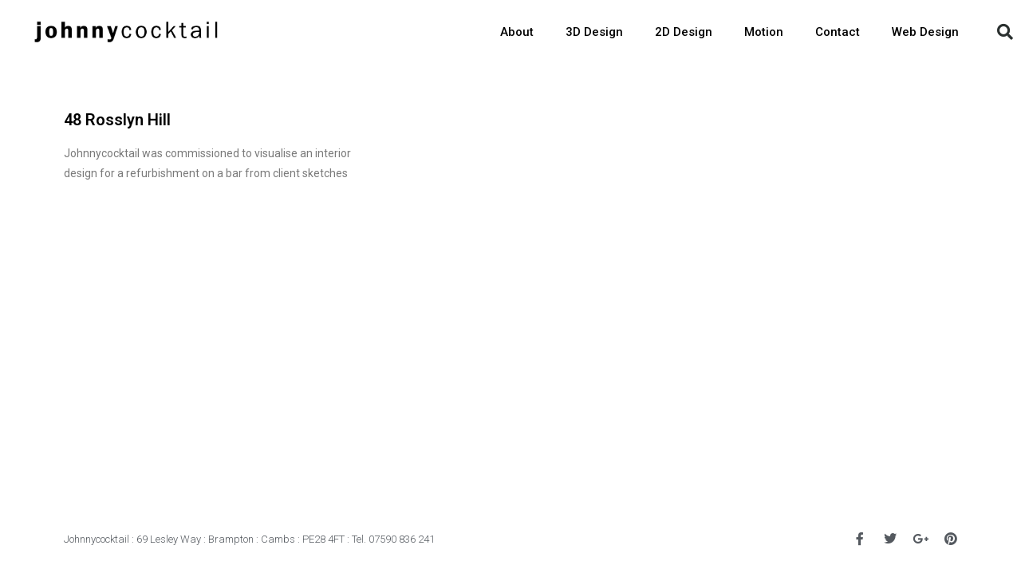

--- FILE ---
content_type: text/css
request_url: https://www.johnnycocktail.co.uk/wp-content/uploads/elementor/css/post-778.css?ver=1756017654
body_size: 126
content:
.elementor-778 .elementor-element.elementor-element-7fcb2ca0 .elementor-heading-title{color:#000000;}.elementor-778 .elementor-element.elementor-element-c07819d .elementor-wrapper{--video-aspect-ratio:1.77777;}

--- FILE ---
content_type: text/css
request_url: https://www.johnnycocktail.co.uk/wp-content/uploads/elementor/css/post-576.css?ver=1755870734
body_size: 1119
content:
.elementor-576 .elementor-element.elementor-element-68d519df > .elementor-container{min-height:80px;}.elementor-576 .elementor-element.elementor-element-68d519df > .elementor-container > .elementor-column > .elementor-widget-wrap{align-content:center;align-items:center;}.elementor-576 .elementor-element.elementor-element-68d519df:not(.elementor-motion-effects-element-type-background), .elementor-576 .elementor-element.elementor-element-68d519df > .elementor-motion-effects-container > .elementor-motion-effects-layer{background-color:#ffffff;}.elementor-576 .elementor-element.elementor-element-68d519df{transition:background 0.3s, border 0.3s, border-radius 0.3s, box-shadow 0.3s;margin-top:0px;margin-bottom:0px;}.elementor-576 .elementor-element.elementor-element-68d519df > .elementor-background-overlay{transition:background 0.3s, border-radius 0.3s, opacity 0.3s;}.elementor-576 .elementor-element.elementor-element-7bf39421 img{width:253px;}.elementor-576 .elementor-element.elementor-element-59c5db6c .elementor-menu-toggle{margin-left:auto;background-color:rgba(0,0,0,0);border-width:0px;border-radius:0px;}.elementor-576 .elementor-element.elementor-element-59c5db6c .elementor-nav-menu .elementor-item{font-size:15px;font-weight:500;}.elementor-576 .elementor-element.elementor-element-59c5db6c .elementor-nav-menu--main .elementor-item{color:#000000;fill:#000000;padding-top:4px;padding-bottom:4px;}.elementor-576 .elementor-element.elementor-element-59c5db6c .elementor-nav-menu--main .elementor-item:hover,
					.elementor-576 .elementor-element.elementor-element-59c5db6c .elementor-nav-menu--main .elementor-item.elementor-item-active,
					.elementor-576 .elementor-element.elementor-element-59c5db6c .elementor-nav-menu--main .elementor-item.highlighted,
					.elementor-576 .elementor-element.elementor-element-59c5db6c .elementor-nav-menu--main .elementor-item:focus{color:rgba(0, 0, 0, 0.26);fill:rgba(0, 0, 0, 0.26);}.elementor-576 .elementor-element.elementor-element-59c5db6c .elementor-nav-menu--main:not(.e--pointer-framed) .elementor-item:before,
					.elementor-576 .elementor-element.elementor-element-59c5db6c .elementor-nav-menu--main:not(.e--pointer-framed) .elementor-item:after{background-color:rgba(0, 0, 0, 0.19);}.elementor-576 .elementor-element.elementor-element-59c5db6c .e--pointer-framed .elementor-item:before,
					.elementor-576 .elementor-element.elementor-element-59c5db6c .e--pointer-framed .elementor-item:after{border-color:rgba(0, 0, 0, 0.19);}.elementor-576 .elementor-element.elementor-element-59c5db6c .elementor-nav-menu--main .elementor-item.elementor-item-active{color:#000000;}.elementor-576 .elementor-element.elementor-element-59c5db6c .e--pointer-framed .elementor-item:before{border-width:5px;}.elementor-576 .elementor-element.elementor-element-59c5db6c .e--pointer-framed.e--animation-draw .elementor-item:before{border-width:0 0 5px 5px;}.elementor-576 .elementor-element.elementor-element-59c5db6c .e--pointer-framed.e--animation-draw .elementor-item:after{border-width:5px 5px 0 0;}.elementor-576 .elementor-element.elementor-element-59c5db6c .e--pointer-framed.e--animation-corners .elementor-item:before{border-width:5px 0 0 5px;}.elementor-576 .elementor-element.elementor-element-59c5db6c .e--pointer-framed.e--animation-corners .elementor-item:after{border-width:0 5px 5px 0;}.elementor-576 .elementor-element.elementor-element-59c5db6c .e--pointer-underline .elementor-item:after,
					 .elementor-576 .elementor-element.elementor-element-59c5db6c .e--pointer-overline .elementor-item:before,
					 .elementor-576 .elementor-element.elementor-element-59c5db6c .e--pointer-double-line .elementor-item:before,
					 .elementor-576 .elementor-element.elementor-element-59c5db6c .e--pointer-double-line .elementor-item:after{height:5px;}.elementor-576 .elementor-element.elementor-element-59c5db6c .elementor-nav-menu--dropdown a, .elementor-576 .elementor-element.elementor-element-59c5db6c .elementor-menu-toggle{color:#000000;}.elementor-576 .elementor-element.elementor-element-59c5db6c .elementor-nav-menu--dropdown{background-color:#f2f2f2;}.elementor-576 .elementor-element.elementor-element-59c5db6c .elementor-nav-menu--dropdown a:hover,
					.elementor-576 .elementor-element.elementor-element-59c5db6c .elementor-nav-menu--dropdown a.elementor-item-active,
					.elementor-576 .elementor-element.elementor-element-59c5db6c .elementor-nav-menu--dropdown a.highlighted,
					.elementor-576 .elementor-element.elementor-element-59c5db6c .elementor-menu-toggle:hover{color:#00ce1b;}.elementor-576 .elementor-element.elementor-element-59c5db6c .elementor-nav-menu--dropdown a:hover,
					.elementor-576 .elementor-element.elementor-element-59c5db6c .elementor-nav-menu--dropdown a.elementor-item-active,
					.elementor-576 .elementor-element.elementor-element-59c5db6c .elementor-nav-menu--dropdown a.highlighted{background-color:#ededed;}.elementor-576 .elementor-element.elementor-element-59c5db6c .elementor-nav-menu--dropdown .elementor-item, .elementor-576 .elementor-element.elementor-element-59c5db6c .elementor-nav-menu--dropdown  .elementor-sub-item{font-size:15px;}.elementor-576 .elementor-element.elementor-element-59c5db6c div.elementor-menu-toggle{color:#000000;}.elementor-576 .elementor-element.elementor-element-59c5db6c div.elementor-menu-toggle svg{fill:#000000;}.elementor-576 .elementor-element.elementor-element-59c5db6c div.elementor-menu-toggle:hover{color:#00ce1b;}.elementor-576 .elementor-element.elementor-element-59c5db6c div.elementor-menu-toggle:hover svg{fill:#00ce1b;}.elementor-576 .elementor-element.elementor-element-59c5db6c{--nav-menu-icon-size:19px;}.elementor-576 .elementor-element.elementor-element-3ecba3f4 .elementor-search-form{text-align:right;}.elementor-576 .elementor-element.elementor-element-3ecba3f4 .elementor-search-form__toggle{--e-search-form-toggle-size:40px;--e-search-form-toggle-color:#2a302f;--e-search-form-toggle-background-color:rgba(0,0,0,0);--e-search-form-toggle-icon-size:calc(50em / 100);}.elementor-576 .elementor-element.elementor-element-3ecba3f4.elementor-search-form--skin-full_screen .elementor-search-form__container{background-color:rgba(0,0,0,0.87);}.elementor-576 .elementor-element.elementor-element-3ecba3f4 input[type="search"].elementor-search-form__input{font-size:35px;}.elementor-576 .elementor-element.elementor-element-3ecba3f4:not(.elementor-search-form--skin-full_screen) .elementor-search-form__container{border-radius:3px;}.elementor-576 .elementor-element.elementor-element-3ecba3f4.elementor-search-form--skin-full_screen input[type="search"].elementor-search-form__input{border-radius:3px;}@media(min-width:768px){.elementor-576 .elementor-element.elementor-element-1861e8bd{width:70.439%;}.elementor-576 .elementor-element.elementor-element-111b45fe{width:4.561%;}}@media(max-width:1024px){.elementor-576 .elementor-element.elementor-element-68d519df{padding:30px 20px 30px 20px;}.elementor-576 .elementor-element.elementor-element-59c5db6c .elementor-nav-menu--main > .elementor-nav-menu > li > .elementor-nav-menu--dropdown, .elementor-576 .elementor-element.elementor-element-59c5db6c .elementor-nav-menu__container.elementor-nav-menu--dropdown{margin-top:45px !important;}}@media(max-width:767px){.elementor-576 .elementor-element.elementor-element-68d519df > .elementor-container{min-height:40px;}.elementor-576 .elementor-element.elementor-element-68d519df{padding:20px 20px 20px 20px;}.elementor-576 .elementor-element.elementor-element-71695e85{width:50%;}.elementor-576 .elementor-element.elementor-element-7bf39421 img{width:319px;max-width:97%;}.elementor-576 .elementor-element.elementor-element-1861e8bd{width:35%;}.elementor-576 .elementor-element.elementor-element-59c5db6c .elementor-nav-menu--dropdown a{padding-left:28px;padding-right:28px;padding-top:16px;padding-bottom:16px;}.elementor-576 .elementor-element.elementor-element-59c5db6c .elementor-nav-menu--main > .elementor-nav-menu > li > .elementor-nav-menu--dropdown, .elementor-576 .elementor-element.elementor-element-59c5db6c .elementor-nav-menu__container.elementor-nav-menu--dropdown{margin-top:26px !important;}.elementor-576 .elementor-element.elementor-element-111b45fe{width:15%;}}

--- FILE ---
content_type: text/css
request_url: https://www.johnnycocktail.co.uk/wp-content/uploads/elementor/css/post-745.css?ver=1755870734
body_size: 541
content:
.elementor-745 .elementor-element.elementor-element-57c40753 > .elementor-container{min-height:90px;}.elementor-745 .elementor-element.elementor-element-57c40753 > .elementor-container > .elementor-column > .elementor-widget-wrap{align-content:center;align-items:center;}.elementor-745 .elementor-element.elementor-element-57c40753:not(.elementor-motion-effects-element-type-background), .elementor-745 .elementor-element.elementor-element-57c40753 > .elementor-motion-effects-container > .elementor-motion-effects-layer{background-color:#FFFFFF;}.elementor-745 .elementor-element.elementor-element-57c40753{transition:background 0.3s, border 0.3s, border-radius 0.3s, box-shadow 0.3s;}.elementor-745 .elementor-element.elementor-element-57c40753 > .elementor-background-overlay{transition:background 0.3s, border-radius 0.3s, opacity 0.3s;}.elementor-745 .elementor-element.elementor-element-13ac8da7 .elementor-heading-title{color:#54595F;font-size:13px;font-weight:300;}.elementor-745 .elementor-element.elementor-element-7b273be9{--grid-template-columns:repeat(0, auto);--icon-size:16px;--grid-column-gap:22px;--grid-row-gap:0px;}.elementor-745 .elementor-element.elementor-element-7b273be9 .elementor-widget-container{text-align:right;}.elementor-745 .elementor-element.elementor-element-7b273be9 .elementor-social-icon{background-color:rgba(0, 0, 0, 0);--icon-padding:0em;}.elementor-745 .elementor-element.elementor-element-7b273be9 .elementor-social-icon i{color:#54595F;}.elementor-745 .elementor-element.elementor-element-7b273be9 .elementor-social-icon svg{fill:#54595F;}.elementor-745 .elementor-element.elementor-element-7b273be9 .elementor-social-icon:hover{background-color:rgba(255,255,255,0);}.elementor-745 .elementor-element.elementor-element-7b273be9 .elementor-social-icon:hover i{color:#00ce1b;}.elementor-745 .elementor-element.elementor-element-7b273be9 .elementor-social-icon:hover svg{fill:#00ce1b;}@media(max-width:1024px){.elementor-745 .elementor-element.elementor-element-57c40753{padding:10px 20px 10px 20px;}}@media(max-width:767px){.elementor-745 .elementor-element.elementor-element-57c40753{padding:20px 20px 00px 20px;}.elementor-745 .elementor-element.elementor-element-13ac8da7{text-align:center;}.elementor-745 .elementor-element.elementor-element-13ac8da7 .elementor-heading-title{line-height:19px;}.elementor-745 .elementor-element.elementor-element-7b273be9 .elementor-widget-container{text-align:center;}.elementor-745 .elementor-element.elementor-element-7b273be9{--icon-size:20px;}.elementor-745 .elementor-element.elementor-element-7b273be9 > .elementor-widget-container{padding:0px 0px 20px 0px;}}